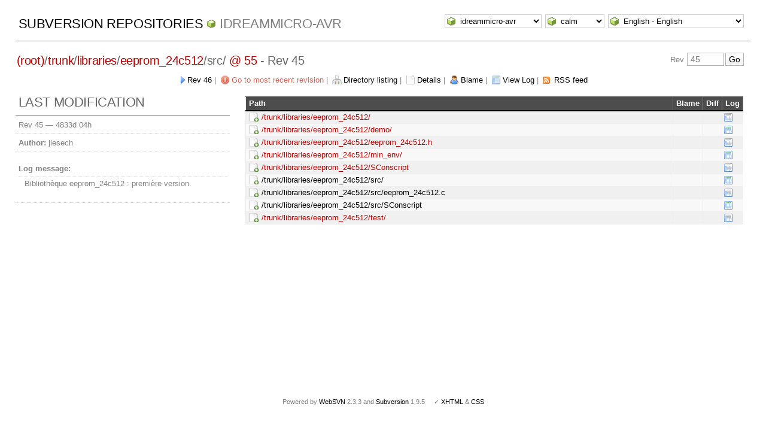

--- FILE ---
content_type: text/html; charset=UTF-8
request_url: https://websvn.idreammicro.com/revision.php?repname=idreammicro-avr&path=%2Ftrunk%2Flibraries%2Feeprom_24c512%2Fsrc%2F&rev=45&peg=55
body_size: 3009
content:
<!DOCTYPE html PUBLIC "-//W3C//DTD XHTML 1.0 Transitional//EN" "http://www.w3.org/TR/xhtml1/DTD/xhtml1-transitional.dtd">
<html xmlns="http://www.w3.org/1999/xhtml" xml:lang="en" lang="en">
<head>
  <meta http-equiv="content-type" content="text/html;charset=UTF-8" />
  <meta http-equiv="generator" content="WebSVN 2.3.3" /> <!-- leave this for stats -->
  <link rel="shortcut icon" type="image/x-icon" href="./templates/calm/images/favicon.ico" />
  <link type="text/css" href="./templates/calm/styles.css" rel="stylesheet" media="screen" />
  <link rel='alternate' type='application/rss+xml' title='WebSVN RSS' href='rss.php?repname=idreammicro-avr&amp;path=%2Ftrunk%2Flibraries%2Feeprom_24c512%2Fsrc%2F&amp;peg=55' />
  <!--[if gte IE 5.5000]>
  <script type="text/javascript" src="./templates/calm/png.js"></script>
  <style type="text/css" media="screen">
  tbody tr td { padding:1px 0 }
  #wrap h2 { padding:10px 5px 0 5px; margin-bottom:-8px }
  </style>
  <![endif]-->
  <title>
       WebSVN
          - idreammicro-avr
               - Rev 45
            - /trunk/libraries/eeprom_24c512/src/
  </title>
  <script type="text/javascript">
  //<![CDATA[
       function getPath()
       {
         return '.';
       }
       
       function checkCB(chBox)
       {
          count = 0
          first = null
          f = chBox.form
          for (i = 0 ; i < f.elements.length ; i++)
          if (f.elements[i].type == 'checkbox' && f.elements[i].checked)
          {
             if (first == null && f.elements[i] != chBox)
                first = f.elements[i]
             count += 1
          }
          
          if (count > 2) 
          {
             first.checked = false
             count -= 1
          }
       }
  //]]>
  </script>
</head>
<body id="revision">
<div id="container">
	<div id="select">
		<form method="get" action="" id="project"><select name="repname" onchange="javascript:this.form.submit();"><option value="idreammicro-avr" selected="selected">idreammicro-avr</option><option value="blog-sources">blog-sources</option><option value="idreammicro-arduino">idreammicro-arduino</option></select><noscript><input type="submit" value="Go" /></noscript></form>
		<form method="get" action="" id="template"><input type="hidden" name="repname" value="idreammicro-avr"/><input type="hidden" name="path" value="/trunk/libraries/eeprom_24c512/src/"/><input type="hidden" name="rev" value="45"/><input type="hidden" name="peg" value="55"/><select name="template" onchange="javascript:this.form.submit();"><option value="BlueGrey">BlueGrey</option><option value="calm" selected="selected">calm</option><option value="Elegant">Elegant</option></select><noscript><input type="submit" value="Go" /></noscript></form>
		<form method="get" action="" id="language"><input type="hidden" name="repname" value="idreammicro-avr"/><input type="hidden" name="path" value="/trunk/libraries/eeprom_24c512/src/"/><input type="hidden" name="rev" value="45"/><input type="hidden" name="peg" value="55"/><select name="language" onchange="javascript:this.form.submit();"><option value="ca">Catal&agrave;-Valenci&agrave; - Catalan</option><option value="zh-CN">&#20013;&#25991; - Chinese (Simplified)</option><option value="zh-TW">&#20013;&#25991; - Chinese (Traditional)</option><option value="cs">&#268;esky - Czech</option><option value="da">Dansk - Danish</option><option value="nl">Nederlands - Dutch</option><option value="en" selected="selected">English - English</option><option value="fi">Suomi - Finnish</option><option value="fr">Fran&ccedil;ais - French</option><option value="de">Deutsch - German</option><option value="he-IL">&#1506;&#1489;&#1512;&#1497;&#1514; - Hebrew</option><option value="hin">&#2361;&#2367;&#2306;&#2342;&#2368; - Hindi</option><option value="hu">Magyar - Hungarian</option><option value="id">Bahasa Indonesia - Indonesian</option><option value="it">Italiano - Italian</option><option value="ja">&#26085;&#26412;&#35486; - Japanese</option><option value="ko">&#54620;&#44397;&#50612; - Korean</option><option value="mk">&#1052;&#1072;&#1082;&#1077;&#1076;&#1086;&#1085;&#1089;&#1082;&#1080; - Macedonian</option><option value="mr">&#2350;&#2352;&#2366;&#2336;&#2368; - Marathi</option><option value="no">Norsk - Norwegian</option><option value="pl">Polski - Polish</option><option value="pt">Portugu&ecirc;s - Portuguese</option><option value="pt-BR">Portugu&ecirc;s - Portuguese (Brazil)</option><option value="ru">&#1056;&#1091;&#1089;&#1089;&#1082;&#1080;&#1081; - Russian</option><option value="sk">Sloven&#269;ina - Slovak</option><option value="sl">Sloven&#353;&#269;ina - Slovenian</option><option value="es">Espa&ntilde;ol - Spanish</option><option value="sv">Svenska - Swedish</option><option value="tr">T&uuml;rk&ccedil;e - Turkish</option><option value="uk">&#1059;&#1082;&#1088;&#1072;&#1111;&#1085;&#1089;&#1100;&#1082;&#1072; - Ukrainian</option><option value="uz">O&euml;zbekcha - Uzbek</option></select><noscript><input type="submit" value="Go" /></noscript></form>
	</div>
	<h1><a href=".?" title="Subversion Repositories">Subversion Repositories</a>
		<span><a href="listing.php?repname=idreammicro-avr&amp;">idreammicro-avr</a></span>
	</h1>
<h2 id="pathlinks"><a href="listing.php?repname=idreammicro-avr&amp;path=%2F&amp;rev=45&amp;peg=55" class="root"><span>(root)</span></a>/<a href="listing.php?repname=idreammicro-avr&amp;path=%2Ftrunk%2F&amp;rev=45&amp;peg=55#a0b40758157c8f16fa703ca3be466fa8a">trunk</a>/<a href="listing.php?repname=idreammicro-avr&amp;path=%2Ftrunk%2Flibraries%2F&amp;rev=45&amp;peg=55#a82b7ec12b7e2f857bcd21d7ac4f8d0a8">libraries</a>/<a href="listing.php?repname=idreammicro-avr&amp;path=%2Ftrunk%2Flibraries%2Feeprom_24c512%2F&amp;rev=45&amp;peg=55#ad6e599b9a5765bd1ca2f62b1ff70639f">eeprom_24c512</a>/<span class="dir">src/ <a class="peg" href="?repname=idreammicro-avr&amp;path=%2Ftrunk%2Flibraries%2Feeprom_24c512%2Fsrc%2F&amp;rev=45">@ 55</a></span> - Rev 45</h2>
<div id="revjump"><form method="get" action="" id="revision"><input type="hidden" name="repname" value="idreammicro-avr" /><input type="hidden" name="path" value="/trunk/libraries/eeprom_24c512/src/" /><input type="hidden" name="peg" value="55" />Rev <input type="text" size="5" name="rev" placeholder="45" /><span class="submit"><input type="submit" value="Go" /></span></form></div>
<p>
	<span class="next"><a href="revision.php?repname=idreammicro-avr&amp;path=%2Ftrunk%2Flibraries%2Feeprom_24c512%2Fsrc%2F&amp;rev=46&amp;peg=55">Rev 46</a></span> &#124;
	<span class="goyoungest"><a href="revision.php?repname=idreammicro-avr&amp;path=%2Ftrunk%2Flibraries%2Feeprom_24c512%2Fsrc%2F&amp;" title="Rev 55">Go to most recent revision</a></span> &#124;
	<span class="listing"><a href="listing.php?repname=idreammicro-avr&amp;path=%2Ftrunk%2Flibraries%2Feeprom_24c512%2F&amp;rev=45&amp;peg=55#ad6e599b9a5765bd1ca2f62b1ff70639f">Directory listing</a></span> &#124;
	<span class="detail"><a href="filedetails.php?repname=idreammicro-avr&amp;path=%2Ftrunk%2Flibraries%2Feeprom_24c512%2Fsrc%2F&amp;rev=45&amp;peg=55">Details</a></span> &#124;
	<span class="blame"><a href="blame.php?repname=idreammicro-avr&amp;path=%2Ftrunk%2Flibraries%2Feeprom_24c512%2Fsrc%2F&amp;rev=45&amp;peg=55">Blame</a></span> &#124;
	<span class="log"><a href="log.php?repname=idreammicro-avr&amp;path=%2Ftrunk%2Flibraries%2Feeprom_24c512%2Fsrc%2F&amp;rev=45&amp;peg=55">View Log</a></span>
    &#124; <span class="feed"><a href="rss.php?repname=idreammicro-avr&amp;path=%2Ftrunk%2Flibraries%2Feeprom_24c512%2Fsrc%2F&amp;peg=55">RSS feed</a></span>
</p>

<div id="info">
<h2>Last modification</h2>
  <ul>
    <li>Rev 45 &mdash; <span title="2012-10-31 17:54:14">4833d 04h</span></li>
    <li><strong>Author:</strong> jlesech</li>
    <li><dl><dt><strong>Log message:</strong></dt><dd>Bibliothèque eeprom_24c512 : première version.</dd></dl></li>
  </ul>
</div>

<div id="wrap">
   <table>
      <thead>
      <tr align="left" valign="middle">
        <th scope="col" class="path">Path</th>
        <th scope="col">Blame</th>
        <th scope="col">Diff</th>
        <th scope="col">Log</th>
      </tr>
      </thead>
      <tbody>
      <tr class="A row0">
        <td class="path">
          <a href="listing.php?repname=idreammicro-avr&amp;path=%2Ftrunk%2Flibraries%2Feeprom_24c512%2F&amp;rev=45&amp;peg=45" class="notinpath">/trunk/libraries/eeprom_24c512/</a>
        </td>
        <td>
        </td>
        <td>
        </td>
        <td><a href="log.php?repname=idreammicro-avr&amp;path=%2Ftrunk%2Flibraries%2Feeprom_24c512%2F&amp;rev=45&amp;peg=45&amp;isdir=1" title="View Log"><img src="./templates/calm/images/log.png" class="icon" alt="" /></a></td>
      </tr>
      <tr class="A row1">
        <td class="path">
          <a href="listing.php?repname=idreammicro-avr&amp;path=%2Ftrunk%2Flibraries%2Feeprom_24c512%2Fdemo%2F&amp;rev=45&amp;peg=45" class="notinpath">/trunk/libraries/eeprom_24c512/demo/</a>
        </td>
        <td>
        </td>
        <td>
        </td>
        <td><a href="log.php?repname=idreammicro-avr&amp;path=%2Ftrunk%2Flibraries%2Feeprom_24c512%2Fdemo%2F&amp;rev=45&amp;peg=45&amp;isdir=1" title="View Log"><img src="./templates/calm/images/log.png" class="icon" alt="" /></a></td>
      </tr>
      <tr class="A row0">
        <td class="path">
          <a href="filedetails.php?repname=idreammicro-avr&amp;path=%2Ftrunk%2Flibraries%2Feeprom_24c512%2Feeprom_24c512.h&amp;rev=45&amp;peg=45" class="notinpath">/trunk/libraries/eeprom_24c512/eeprom_24c512.h</a>
        </td>
        <td>
        </td>
        <td>
        </td>
        <td><a href="log.php?repname=idreammicro-avr&amp;path=%2Ftrunk%2Flibraries%2Feeprom_24c512%2Feeprom_24c512.h&amp;rev=45&amp;peg=45" title="View Log"><img src="./templates/calm/images/log.png" class="icon" alt="" /></a></td>
      </tr>
      <tr class="A row1">
        <td class="path">
          <a href="listing.php?repname=idreammicro-avr&amp;path=%2Ftrunk%2Flibraries%2Feeprom_24c512%2Fmin_env%2F&amp;rev=45&amp;peg=45" class="notinpath">/trunk/libraries/eeprom_24c512/min_env/</a>
        </td>
        <td>
        </td>
        <td>
        </td>
        <td><a href="log.php?repname=idreammicro-avr&amp;path=%2Ftrunk%2Flibraries%2Feeprom_24c512%2Fmin_env%2F&amp;rev=45&amp;peg=45&amp;isdir=1" title="View Log"><img src="./templates/calm/images/log.png" class="icon" alt="" /></a></td>
      </tr>
      <tr class="A row0">
        <td class="path">
          <a href="filedetails.php?repname=idreammicro-avr&amp;path=%2Ftrunk%2Flibraries%2Feeprom_24c512%2FSConscript&amp;rev=45&amp;peg=45" class="notinpath">/trunk/libraries/eeprom_24c512/SConscript</a>
        </td>
        <td>
        </td>
        <td>
        </td>
        <td><a href="log.php?repname=idreammicro-avr&amp;path=%2Ftrunk%2Flibraries%2Feeprom_24c512%2FSConscript&amp;rev=45&amp;peg=45" title="View Log"><img src="./templates/calm/images/log.png" class="icon" alt="" /></a></td>
      </tr>
      <tr class="A row1">
        <td class="path">
          <a href="listing.php?repname=idreammicro-avr&amp;path=%2Ftrunk%2Flibraries%2Feeprom_24c512%2Fsrc%2F&amp;rev=45&amp;peg=45">/trunk/libraries/eeprom_24c512/src/</a>
        </td>
        <td>
        </td>
        <td>
        </td>
        <td><a href="log.php?repname=idreammicro-avr&amp;path=%2Ftrunk%2Flibraries%2Feeprom_24c512%2Fsrc%2F&amp;rev=45&amp;peg=45&amp;isdir=1" title="View Log"><img src="./templates/calm/images/log.png" class="icon" alt="" /></a></td>
      </tr>
      <tr class="A row0">
        <td class="path">
          <a href="filedetails.php?repname=idreammicro-avr&amp;path=%2Ftrunk%2Flibraries%2Feeprom_24c512%2Fsrc%2Feeprom_24c512.c&amp;rev=45&amp;peg=45">/trunk/libraries/eeprom_24c512/src/eeprom_24c512.c</a>
        </td>
        <td>
        </td>
        <td>
        </td>
        <td><a href="log.php?repname=idreammicro-avr&amp;path=%2Ftrunk%2Flibraries%2Feeprom_24c512%2Fsrc%2Feeprom_24c512.c&amp;rev=45&amp;peg=45" title="View Log"><img src="./templates/calm/images/log.png" class="icon" alt="" /></a></td>
      </tr>
      <tr class="A row1">
        <td class="path">
          <a href="filedetails.php?repname=idreammicro-avr&amp;path=%2Ftrunk%2Flibraries%2Feeprom_24c512%2Fsrc%2FSConscript&amp;rev=45&amp;peg=45">/trunk/libraries/eeprom_24c512/src/SConscript</a>
        </td>
        <td>
        </td>
        <td>
        </td>
        <td><a href="log.php?repname=idreammicro-avr&amp;path=%2Ftrunk%2Flibraries%2Feeprom_24c512%2Fsrc%2FSConscript&amp;rev=45&amp;peg=45" title="View Log"><img src="./templates/calm/images/log.png" class="icon" alt="" /></a></td>
      </tr>
      <tr class="A row0">
        <td class="path">
          <a href="listing.php?repname=idreammicro-avr&amp;path=%2Ftrunk%2Flibraries%2Feeprom_24c512%2Ftest%2F&amp;rev=45&amp;peg=45" class="notinpath">/trunk/libraries/eeprom_24c512/test/</a>
        </td>
        <td>
        </td>
        <td>
        </td>
        <td><a href="log.php?repname=idreammicro-avr&amp;path=%2Ftrunk%2Flibraries%2Feeprom_24c512%2Ftest%2F&amp;rev=45&amp;peg=45&amp;isdir=1" title="View Log"><img src="./templates/calm/images/log.png" class="icon" alt="" /></a></td>
      </tr>
    </tbody>

   </table>
</div>
</div>
<div id="footer">
  <p style="padding:0; margin:0"><small>Powered by <a href="http://www.websvn.info/">WebSVN</a> 2.3.3 and <a href="http://subversion.tigris.org">Subversion</a> 1.9.5 &nbsp; &nbsp; &#x2713; <a href="http://validator.w3.org/check?uri=https://websvn.idreammicro.com/revision.php?repname=idreammicro-avr%26path=%2Ftrunk%2Flibraries%2Feeprom_24c512%2Fsrc%2F%26rev=45%26peg=55%26template=%26language=en">XHTML</a> &amp; <a href="http://jigsaw.w3.org/css-validator/validator?uri=https://websvn.idreammicro.com/revision.php?repname=idreammicro-avr%26path=%2Ftrunk%2Flibraries%2Feeprom_24c512%2Fsrc%2F%26rev=45%26peg=55%26template=%26language=en">CSS</a></small></p>
</div>
</body>
</html>
